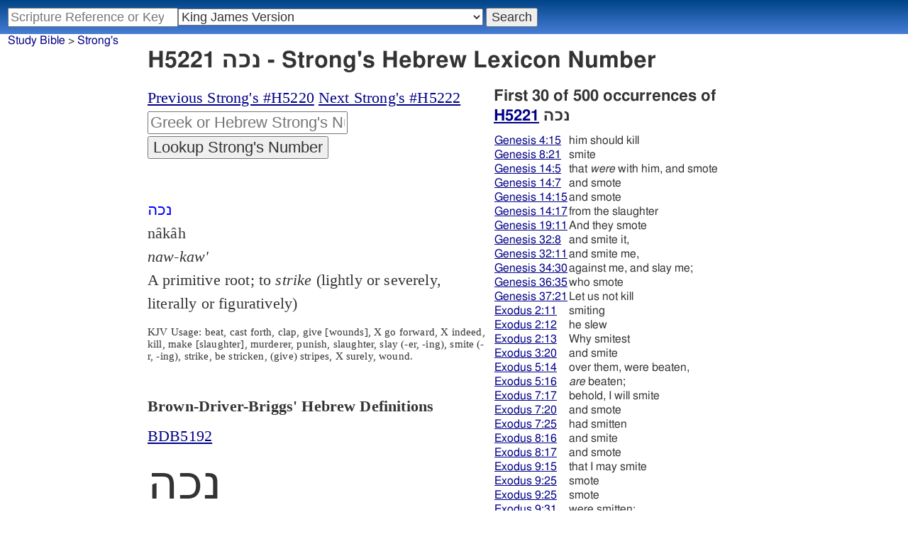

--- FILE ---
content_type: text/html; charset=utf-8
request_url: https://www.studybible.info/strongs/H5221
body_size: 8055
content:
<!DOCTYPE html><html><head><meta http-equiv="Content-Type" content="text/html; charset=UTF-8" /><meta name="Description" content="H5221  &amp;#1504;&amp;#1499;&amp;#1492; na&amp;#770;ka&amp;#770;h naw-kaw&#039; A primitive root; to strike (lightly or severely, literally or figuratively): - beat, cast forth, clap, give [wounds], X go forward, X indeed, kill, make [slaughter], murderer, punish, slaughter, slay (-er, -ing), smite (-r, -ing), strike, be stricken, (give) stripes, X surely, wound.  - Strong's Hebrew Concordance, Dictionary, Lexicon. Numbers" /><title>H5221 נכה - Strong's Hebrew Lexicon</title><style type="text/css">
	a:hover {background-color:yellow;}
		.strongs {color:green;text-decoration:none;}</style><meta name="viewport" content="width=device-width,initial-scale=1" /><link rel="stylesheet" type="text/css" href="/style.css" /><!-- Google tag (gtag.js) -->
<script async src="https://www.googletagmanager.com/gtag/js?id=G-0SR9GHF6RE"></script>
<script>
  window.dataLayer = window.dataLayer || [];
  function gtag(){dataLayer.push(arguments);}
  gtag('js', new Date());

  gtag('config', 'G-0SR9GHF6RE');
</script>
</head><body>
<div id="nav_box"><nav><div id="unified_form" class="navigation_form">
    <form method="post" action="">
      <input style="passage_input" name="query" size="22" type="search" value="" placeholder="Scripture Reference or Keyword" title="Enter a word or a scripture reference" /><select class="version_select_list" title="Bible versions" name="version[]"><optgroup label="Popular Versions"><option value="AKJV">American King James Version</option><option value="ASV">American Standard Version</option><option value="BSB">Berean Standard Bible</option><option value="ERV">English Revised Version</option><option value="KJV" selected="selected">King James Version</option><option value="LEB">Lexham English Bible</option><option value="MSB">Majority Standard Bible</option><option value="WEB">World English Bible</option><option value="YLT">Young's Literal Translation</option></optgroup><optgroup label="Literal Translations"><option value="ACV">A Conservative Version</option><option value="BLB">Berean Literal Bible</option><option value="CLV">Concordant Literal Version</option><option value="Diaglott">Emphatic Diaglott New Testament</option><option value="Godbey">Godbey New Testament</option><option value="LITV">Green's Literal Translation</option><option value="Darby">John Nelson Darby Translation</option><option value="JuliaSmith">Julia Smith Translation</option><option value="MLV">Modern Literal Version</option><option value="Rotherham">Rotherham's Emphasized Bible</option><option value="YLT">Young's Literal Translation</option><option value="ECB">exeGeses Companion Bible</option></optgroup><optgroup label="Interlinears"><option value="ACVI">A Conservative Version Interlinear</option><option value="BIB">Berean Interlinear Bible</option><option value="IGNT">Interlinear Greek New Testament</option><option value="IHOT">Interlinear Hebrew Old Testament</option></optgroup><optgroup label="Easy to Read"><option value="AUV">An Understandable Version</option><option value="BBE">Bible in Basic English</option><option value="ISV">International Standard Version</option><option value="JMNT">Jonathan Mitchell New Testament</option><option value="NSB">New Simplified Bible</option><option value="VIN">Venerably Illuminating Narrative</option><option value="WNT">Weymouth New Testament</option></optgroup><optgroup label="Modernized KJV"><option value="AKJV">American King James Version</option><option value="KJ2000">King James 2000</option><option value="KJC">King James Clarified</option><option value="MKJV">Modern King James Version</option><option value="MSTC">Modern Spelling Tyndale-Coverdale</option><option value="RKJNT">Revised King James New Testament</option><option value="TKJU">Timeless King James Update</option><option value="UKJV">Updated King James Version</option></optgroup><optgroup label="Early Modern English"><option value="Bishops">Bishops Bible</option><option value="DouayRheims">Catholic Douay-Rheims Bible</option><option value="Coverdale">Coverdale's Translation</option><option value="Geneva">Geneva Bible</option><option value="Great">Great Bible</option><option value="Wycliffe">John Wycliffe's Translation</option><option value="Matthew">Matthew Bible</option><option value="WestSaxon1175">West Saxon Gospels, c. 1175</option><option value="WestSaxon990">West Saxon Gospels, c. 990</option><option value="Tyndale">William Tyndale's Translation</option></optgroup><optgroup label="Strong's Numbers"><option value="AKJV_Strongs">American King James Version with Strong's</option><option value="ASV_Strongs">American Standard Version with Strong's</option><option value="ABP_Strongs">Apostolic Bible Polyglot English</option><option value="CKJV_Strongs">Crossword Project KJV with Strong's</option><option value="KJV_Strongs">KJV with Strong's numbers</option><option value="Webster_Strongs">Webster's KJV revision with Strong's</option><option value="WEB_Strongs">World English Bible with Strong's</option><option value="new">a new revision of Webster's translation</option></optgroup><optgroup label="Septuagint"><option value="Brenton">Brenton English Septuagint Translation</option><option value="Brenton_Greek">Brenton Greek Septuagint</option><option value="Thomson">Charles Thomson Translation</option><option value="CAB">Complete Apostle's Bible</option><option value="LXX2012">LXX2012: Septuagint in American English</option><option value="Ottley">R.R. Ottley translation of Isaiah from the LXX</option></optgroup><optgroup label="Greek"><option value="ACVI">A Conservative Version Interlinear</option><option value="ABP_GRK">Apostolic Bible Polyglot Greek</option><option value="BGB">Berean Greek Bible</option><option value="BIB">Berean Interlinear Bible</option><option value="Brenton_Greek">Brenton Greek Septuagint</option><option value="IGNT">Interlinear Greek New Testament</option><option value="Nestle">Nestle Greek New Testament</option><option value="RP">Robinson-Pierpont Byzantine Greek New Testament</option><option value="SBLGNT">SBL Greek New Testament</option><option value="TR">Scrivener's Textus Receptus</option><option value="LXX_WH">Septuagint OT and Westcott-Hort NT</option><option value="Stephanus">Stephanus Greek New Testament 1550</option><option value="Tischendorf">Tischendorf Greek New Testament</option><option value="Tregelles">Tregelles Greek New Testament</option><option value="f35">f35 group of Byzantine manuscripts</option></optgroup><optgroup label="Hebrew"><option value="HOT">Hebrew Old Testament</option><option value="IHOT">Interlinear Hebrew Old Testament</option></optgroup><optgroup label="Latin"><option value="Clementine_Vulgate">Clementine Vulgate</option><option value="Vulgate">Latin Vulgate</option></optgroup><optgroup label="Syriac"><option value="Etheridge">Etheridge's Peschito Syriac NT</option><option value="Lamsa">Lamsa's Aramaic Peshitta NT</option><option value="Murdock">Murdock's Syriac Peshitta NT</option><option value="Peshitta">Syriac Peshitta</option></optgroup><optgroup label="Deutsch"><option value="Luther1545">German 1545 Luther Bible</option><option value="Luther1545_Strongs">German 1545 Luther Bible with Strong's</option><option value="ELB1871">German 1871 Elberfelder Bible</option><option value="ELB1871_Strongs">German 1871 Elberfelder Bible with Strong's</option><option value="ELB1905">German 1905 Elberfelder Bible</option><option value="ELB1905_Strongs">German 1905 Elberfelder Bible with Strong's</option><option value="Luther1912">German 1912 Luther Bible</option><option value="Luther1912_Strongs">German 1912 Luther Bible with Strong's</option></optgroup><optgroup label="Nederlands"><option value="DSV">Dutch Statenvertaling</option><option value="DSV_Strongs">Dutch Statenvertaling with Strong's</option></optgroup><optgroup label="Français"><option value="DarbyFR">French Darby Bible</option><option value="Martin">French Martin Bible</option><option value="Segond">French Traduction de Louis Segond</option><option value="Segond_Strongs">French Traduction de Louis Segond avec Strong's</option><option value="Giguet">Traduction française de la Septante par Giguet</option></optgroup><optgroup label="Español"><option value="JBS">Spanish Jubilee Bible</option><option value="SE">Spanish Las Sagradas Escrituras</option><option value="ReinaValera">Spanish Reina-Valera</option></optgroup><optgroup label="汉语"><option value="CUVS">Chinese Union Version Simplified</option><option value="CUVS_Strongs">Chinese Union Version Simplified with Strong's</option><option value="CUV">Chinese Union Version Traditional</option><option value="CUV_Strongs">Chinese Union Version Traditional with Strong's</option></optgroup><optgroup label="Other English Versions"><option value="ABU">American Bible Union New Testament</option><option value="Anderson">Anderson New Testament</option><option value="Thomson">Charles Thomson Translation</option><option value="Common">Common Edition New Testament</option><option value="CAB">Complete Apostle's Bible</option><option value="Mace">Daniel Mace New Testament</option><option value="EJ2000">English Jubilee 2000</option><option value="Goodspeed">Goodspeed New Testament</option><option value="JPS_ASV_Byz">JPS OT with ASV Byzantine NT</option><option value="Moffatt">James Moffatt New Testament</option><option value="Wesley">John Wesley New Testament</option><option value="KJV_Cambridge">KJV Pure Cambridge Edition</option><option value="Leeser">Leeser Old Testament</option><option value="Living_Oracles">Living Oracles New Testament</option><option value="MNT">Montgomery New Testament</option><option value="NHEB">New Heart English Bible</option><option value="Webster">Noah Webster's KJV revision</option><option value="Noyes">Noyes New Testament</option><option value="RYLT">Revised Young's Literal Translation New Testament</option><option value="Riverside">Riverside New Testament</option><option value="Sawyer">Sawyer New Testament</option><option value="Haweis">Thomas Haweis New Testament</option><option value="Twentieth_Century">Twentieth Century New Testament</option><option value="WPNT">Wilbur Pickering New Testament</option><option value="Whiston">William Whiston New Testament</option><option value="Williams">Williams New Testament</option><option value="Worrell">Worrell New Testament</option><option value="Worsley">Worsley New Testament</option></optgroup><optgroup label="Other Languages"><option value="Albanian">Albanian Bible</option><option value="Amharic">Amharic New Testament</option><option value="Basque">Basque Navarro-Labourdin NT</option><option value="Breton">Breton</option><option value="Croatian">Croatian Bible</option><option value="BKR">Czech Bible Kralicka</option><option value="Danish">Dansk Bibel</option><option value="ArmenianEastern">Eastern Armenian Bible</option><option value="Esperanto">Esperanto Londona Biblio</option><option value="Estonian">Estonian Bible</option><option value="Finnish">Finnish Biblia 1776</option><option value="FinnishPR">Finnish Pyhä Raamattu</option><option value="Georgian">Georgian</option><option value="Haitian">Haitian Creole Bible</option><option value="Hungarian">Hungarian Vizsoly (Karoli) Biblia</option><option value="Indonesian">Indonesian Bahasa Seharihari</option><option value="Italian">Italian Giovanni Diodati Bibbia 1649</option><option value="ItalianRiveduta">Italian Riveduta Bibbia 1927</option><option value="Japanese">Japanese Bungo-yaku/Taisho-kaiyaku</option><option value="Kabyle">Kabyle NT</option><option value="Korean">Korean Bible</option><option value="Latvian">Latvian NT</option><option value="Lithuanian">Lithuanian Bible</option><option value="ManxGaelic">Manx Gaelic</option><option value="Norwegian">Norwegian Det Norsk Bibelselskap</option><option value="PBG">Polska Biblia Gdańska (1881)</option><option value="Portuguese">Portuguese Almeida Atualizada</option><option value="Romanian">Romanian Cornilescu</option><option value="RST">Russian Synodal Translation</option><option value="Arabic">Smith and van Dyck's Arabic Bible</option><option value="Ukrainian">Ukrainian Bible</option><option value="UkrainianNT">Ukrainian NT</option><option value="Bulgarian">Veren's Contemporary Bulgarian Bible</option><option value="Armenian">Western Armenian New Testament</option></optgroup></select>
      <input type="submit" value="Search"/>
    <input name="type" type="text" value="unified" style="display:none;" />
    </form>
</div></nav></div><div id="breadcrumb_box"><nav><div class="site_breadcrumb"><a href="/">Study Bible</a> > <a href="/strongs/">Strong's</a></div></nav></div><div class="strongs_wrap"><header><h1>H5221 נכה - Strong's Hebrew Lexicon Number</h1></header><div class="strongs_maincolumn"><div class="maintext"><nav style="margin-bottom:1em;"><div><a href="/strongs/H5220">Previous Strong's #H5220</a> 
<a href="/strongs/H5222">Next Strong's #H5222</a> 
</div><div>
<form action="" method="post"><div>
<input class="strongs_form" name="strongs" type="text" placeholder="Greek or Hebrew Strong's Number" title="Enter a Strong's number" />
<input type="submit" value="Lookup Strong's Number" />
<input name="type" type="text" value="strongs" style="display:none;" />
</div>
</form></div></nav><section><div><article>
<br /><span style="color:blue;">נכה
<br /></span> nâkâh
<br /><i>naw-kaw'
<br /></i> A primitive root; to <i>strike</i>  (lightly or severely, literally or figuratively)<p class="kjv_usage">KJV Usage:   beat, cast forth, clap, give [wounds], X go forward, X indeed, kill, make [slaughter], murderer, punish, slaughter, slay (-er, -ing), smite (-r, -ing), strike, be stricken, (give) stripes, X surely, wound.</p>
<br />  
</article><article><header><h2>Brown-Driver-Briggs' Hebrew Definitions</h2></header><a href="/BDB/BDB5192">BDB5192</a><br />
<br />
<span style="font-family:Ezra SIL;font-size:3em;">נכה</span><br />
<br /> <span style="white-space:pre-wrap;">	</span><b>1.</b>  to strike, smite, hit, beat, slay, kill    <br /> <span style="white-space:pre-wrap;">	</span> <span style="white-space:pre-wrap;">	</span><b>a.</b>  (Niphal) to be stricken or smitten   <br /> <span style="white-space:pre-wrap;">	</span> <span style="white-space:pre-wrap;">	</span><b>b.</b>  (Pual) to be stricken or smitten   <br /> <span style="white-space:pre-wrap;">	</span> <span style="white-space:pre-wrap;">	</span><b>c.</b>  (Hiphil)    <br /> <span style="white-space:pre-wrap;">	</span> <span style="white-space:pre-wrap;">	</span> <span style="white-space:pre-wrap;">	</span><b>1.</b>  to smite, strike, beat, scourge, clap, applaud, give a thrust   <br /> <span style="white-space:pre-wrap;">	</span> <span style="white-space:pre-wrap;">	</span> <span style="white-space:pre-wrap;">	</span><b>2.</b>  to smite, kill, slay (man or beast)   <br /> <span style="white-space:pre-wrap;">	</span> <span style="white-space:pre-wrap;">	</span> <span style="white-space:pre-wrap;">	</span><b>3.</b>  to smite, attack, attack and destroy, conquer, subjugate,  ravage   <br /> <span style="white-space:pre-wrap;">	</span> <span style="white-space:pre-wrap;">	</span> <span style="white-space:pre-wrap;">	</span><b>4.</b>  to smite, chastise, send judgment upon, punish, destroy    <br /> <span style="white-space:pre-wrap;">	</span> <span style="white-space:pre-wrap;">	</span><b>d.</b>  (Hophal) to be smitten    <br /> <span style="white-space:pre-wrap;">	</span> <span style="white-space:pre-wrap;">	</span> <span style="white-space:pre-wrap;">	</span><b>1.</b>  to receive a blow   <br /> <span style="white-space:pre-wrap;">	</span> <span style="white-space:pre-wrap;">	</span> <span style="white-space:pre-wrap;">	</span><b>2.</b>  to be wounded   <br /> <span style="white-space:pre-wrap;">	</span> <span style="white-space:pre-wrap;">	</span> <span style="white-space:pre-wrap;">	</span><b>3.</b>  to be beaten   <br /> <span style="white-space:pre-wrap;">	</span> <span style="white-space:pre-wrap;">	</span> <span style="white-space:pre-wrap;">	</span><b>4.</b>  to be (fatally) smitten, be killed, be slain   <br /> <span style="white-space:pre-wrap;">	</span> <span style="white-space:pre-wrap;">	</span> <span style="white-space:pre-wrap;">	</span><b>5.</b>  to be attacked and captured   <br /> <span style="white-space:pre-wrap;">	</span> <span style="white-space:pre-wrap;">	</span> <span style="white-space:pre-wrap;">	</span><b>6.</b>  to be smitten (with disease)   <br /> <span style="white-space:pre-wrap;">	</span> <span style="white-space:pre-wrap;">	</span> <span style="white-space:pre-wrap;">	</span><b>7.</b>  to be blighted (of plants)<br />
Origin: a primitive root<br />
TWOT: 1364<br />
Parts of Speech: Verb<br />
</article>
<hr />
<article class="tbesh"><span style="font-size:.85em;" title="Tyndale Brief lexicon of Extended Strongs for Hebrew">TBESH:</span><dl><dt><span class="hebrew">נָכָה</span></dt><dd class="word_def" title="Transliteration">na.khah</dd><dd class="word_def" title="Morphology">H:V</dd><dd class="word_def" title="Gloss">to smite</dd><dd class="word_def">1) to strike, smite, hit, beat, slay, kill<br>1a)(Niphal) to be stricken or smitten<br>1b) (Pual) to be stricken or smitten<br>1c) (Hiphil)<br>1c1) to smite, strike, beat, scourge, clap, applaud, give a thrust<br>1c2) to smite, kill, slay (man or beast)<br>1c3) to smite, attack, attack and destroy, conquer, subjugate, ravage<br>1c4) to smite, chastise, send judgment upon, punish, destroy<br>1d) (Hophal) to be smitten<br>1d1) to receive a blow<br>1d2) to be wounded<br>1d3) to be beaten<br>1d4) to be (fatally) smitten, be killed, be slain<br>1d5) to be attacked and captured<br>1d6) to be smitten (with disease)<br>1d7) to be blighted (of plants)<br>	</dd></dl></article><hr /><h2>View how H5221 נכה is used in the Bible</h2><nav><ul class="strongs_search_presets"><li><a href="/search/KJV_Strongs/H5221">King James Version (KJV) Strong's Concordance H5221</a></li><li><a href="/search/Webster_Strongs/H5221">Revised 1833 Webster Version Strong's Concordance H5221</a></li><li><a href="/search/new/H5221">new revision - Strong's Concordance H5221</a></li><li><a href="/search/IHOT/H5221">Interlinear Hebrew Old Testament Strong's Concordance H5221</a></li></ul></nav></div></section></div></div><div class="strongs_sidecolumn"><h2>First 30 of 500 occurrences of <a href="/concordance/new/H5221">H5221</a> נכה</h2><p><table class="distinct_usage"><tr><td><a href="/new/Genesis%204:15">Genesis 4:15</a></td><td> him should kill</td></tr><tr><td><a href="/new/Genesis%208:21">Genesis 8:21</a></td><td> smite</td></tr><tr><td><a href="/new/Genesis%2014:5">Genesis 14:5</a></td><td> that <i>were</i> with him, and smote</td></tr><tr><td><a href="/new/Genesis%2014:7">Genesis 14:7</a></td><td> and smote</td></tr><tr><td><a href="/new/Genesis%2014:15">Genesis 14:15</a></td><td> and smote</td></tr><tr><td><a href="/new/Genesis%2014:17">Genesis 14:17</a></td><td> from the slaughter</td></tr><tr><td><a href="/new/Genesis%2019:11">Genesis 19:11</a></td><td> And they smote</td></tr><tr><td><a href="/new/Genesis%2032:8">Genesis 32:8</a></td><td> and smite it,</td></tr><tr><td><a href="/new/Genesis%2032:11">Genesis 32:11</a></td><td> and smite me,</td></tr><tr><td><a href="/new/Genesis%2034:30">Genesis 34:30</a></td><td> against me, and slay me;</td></tr><tr><td><a href="/new/Genesis%2036:35">Genesis 36:35</a></td><td> who smote</td></tr><tr><td><a href="/new/Genesis%2037:21">Genesis 37:21</a></td><td> Let us not kill</td></tr><tr><td><a href="/new/Exodus%202:11">Exodus 2:11</a></td><td> smiting</td></tr><tr><td><a href="/new/Exodus%202:12">Exodus 2:12</a></td><td> he slew</td></tr><tr><td><a href="/new/Exodus%202:13">Exodus 2:13</a></td><td> Why smitest</td></tr><tr><td><a href="/new/Exodus%203:20">Exodus 3:20</a></td><td> and smite</td></tr><tr><td><a href="/new/Exodus%205:14">Exodus 5:14</a></td><td> over them, were beaten,</td></tr><tr><td><a href="/new/Exodus%205:16">Exodus 5:16</a></td><td> <i>are</i> beaten;</td></tr><tr><td><a href="/new/Exodus%207:17">Exodus 7:17</a></td><td> behold, I will smite</td></tr><tr><td><a href="/new/Exodus%207:20">Exodus 7:20</a></td><td> and smote</td></tr><tr><td><a href="/new/Exodus%207:25">Exodus 7:25</a></td><td> had smitten</td></tr><tr><td><a href="/new/Exodus%208:16">Exodus 8:16</a></td><td> and smite</td></tr><tr><td><a href="/new/Exodus%208:17">Exodus 8:17</a></td><td> and smote</td></tr><tr><td><a href="/new/Exodus%209:15">Exodus 9:15</a></td><td> that I may smite</td></tr><tr><td><a href="/new/Exodus%209:25">Exodus 9:25</a></td><td> smote</td></tr><tr><td><a href="/new/Exodus%209:25">Exodus 9:25</a></td><td> smote</td></tr><tr><td><a href="/new/Exodus%209:31">Exodus 9:31</a></td><td> were smitten:</td></tr><tr><td><a href="/new/Exodus%209:32">Exodus 9:32</a></td><td> were not smitten:</td></tr><tr><td><a href="/new/Exodus%2012:12">Exodus 12:12</a></td><td> and will smite</td></tr><tr><td><a href="/new/Exodus%2012:13">Exodus 12:13</a></td><td> <i>you</i>, when I smite</td></tr></table></p><h3>Distinct usage</h3><p><table class="distinct_usage"><tr><td>51</td><td> and smote</td></tr><tr><td>46</td><td> smote</td></tr><tr><td>18</td><td> slew</td></tr><tr><td>14</td><td> And they smote</td></tr><tr><td>14</td><td> and slew</td></tr><tr><td>14</td><td> And he smote</td></tr><tr><td>12</td><td> Smite</td></tr><tr><td>10</td><td> and smite</td></tr><tr><td>8</td><td> shall smite</td></tr><tr><td>7</td><td> who smote</td></tr><tr><td>7</td><td> had smitten</td></tr><tr><td>5</td><td> from the slaughter</td></tr><tr><td>5</td><td> he slew</td></tr><tr><td>5</td><td> And they slew</td></tr><tr><td>5</td><td> he smote</td></tr><tr><td>4</td><td> that killeth</td></tr><tr><td>4</td><td> and smitten</td></tr><tr><td>4</td><td> and I will smite</td></tr><tr><td>4</td><td> to smite</td></tr><tr><td>3</td><td> He that smiteth</td></tr><tr><td>3</td><td> to slay</td></tr><tr><td>3</td><td> they smote</td></tr><tr><td>3</td><td> it, and slew</td></tr><tr><td>3</td><td> hath slain</td></tr><tr><td>3</td><td> against him, and smote</td></tr><tr><td>3</td><td> I will smite</td></tr><tr><td>2</td><td> smiting</td></tr><tr><td>2</td><td> and will smite</td></tr><tr><td>2</td><td> And he that killeth</td></tr><tr><td>2</td><td> that I smote</td></tr><tr><td>2</td><td> And if he shall smite</td></tr><tr><td>2</td><td> Whoever killeth</td></tr><tr><td>2</td><td> stripes</td></tr><tr><td>2</td><td> and beat</td></tr><tr><td>2</td><td> and we smote</td></tr><tr><td>2</td><td> that smote</td></tr><tr><td>2</td><td> him, and smote</td></tr><tr><td>2</td><td> had slain</td></tr><tr><td>2</td><td> shall slay</td></tr><tr><td>2</td><td> had given</td></tr><tr><td>2</td><td> And thou shalt smite</td></tr><tr><td>2</td><td> is smitten,</td></tr><tr><td>2</td><td> smitten</td></tr><tr><td>2</td><td> who slew</td></tr><tr><td>2</td><td> he shall smite</td></tr><tr><td>2</td><td> <i>and</i> smite</td></tr><tr><td>2</td><td> and he will smite</td></tr><tr><td>2</td><td> I smote</td></tr><tr><td>2</td><td> and he shall smite</td></tr><tr><td>2</td><td> and shall smite</td></tr><tr><td>2</td><td> it, and smote</td></tr><tr><td>2</td><td> smote,</td></tr><tr><td>1</td><td> him should kill</td></tr><tr><td>1</td><td> that <i>were</i> with him, and smote</td></tr><tr><td>1</td><td> and smite it,</td></tr><tr><td>1</td><td> Let us not kill</td></tr><tr><td>1</td><td> Why smitest</td></tr><tr><td>1</td><td> <i>are</i> beaten;</td></tr><tr><td>1</td><td> behold, I will smite</td></tr><tr><td>1</td><td> were smitten:</td></tr></table></p><h3>Corresponding Greek Words</h3><p>nakhah hi,ho          <a href="/strongs/G3146">G3146</a> mastigoo<br /> nakhah hi,hoph,ni     <a href="/strongs/G4141">G4141</a> plesso<br /> nakhah hi.  <a href="/strongs/G3147">G3147</a>; see <a href="/strongs/G3146">G3146</a> mastizo<br /> nakhah hi.            <a href="/strongs/G1842">G1842</a> ex olethreuo<br /> nakhah hi.              <a href="/strongs/G91">G91</a> adikeo<br /> nakhah hi.             <a href="/strongs/G337">G337</a> an aireo<br /> nakhah hi.             <a href="/strongs/G615">G615</a> apo kteino<br /> nakhah hi.             <a href="/strongs/G622">G622</a> ap ollumi<br /> nakhah hi.             <a href="/strongs/G906">G906</a> ballo<br /> nakhah hi.            <a href="/strongs/G1289">G1289</a> dia speiro<br /> nakhah hi.            <a href="/strongs/G1572">G1572</a> ek kaio<br /> nakhah hi.            <a href="/strongs/G1581">G1581</a> ek kopto<br /> nakhah hi.            <a href="/strongs/G1863">G1863</a> ep ago<br /> nakhah hi.            <a href="/strongs/G2289">G2289</a> thanatoo<br /> nakhah hi.            <a href="/strongs/G2608">G2608</a> kat agnumi<br /> nakhah hi.            <a href="/strongs/G2609">G2609</a> kat ago<br /> nakhah hi.            <a href="/strongs/G2629">G2629</a> kata kopto<br /> nakhah hi.            <a href="/strongs/G2871">G2871</a> kope<br /> nakhah hi.            <a href="/strongs/G2875">G2875</a> kopto<br /> nakhah hi.            <a href="/strongs/G2983">G2983</a> lambano<br /> nakhah hi.            <a href="/strongs/G3164">G3164</a> machomai<br /> nakhah hi.            <a href="/strongs/G3817">G3817</a> paio<br /> nakhah hi.            <a href="/strongs/G3860">G3860</a> para didomi<br /> nakhah hi.            <a href="/strongs/G3960">G3960</a> patasso<br /> nakhah hi.            <a href="/strongs/G4937">G4937</a> sun tribo<br /> nakhah hi.            <a href="/strongs/G5180">G5180</a> tupto<br /> nakhah hi.            <a href="/strongs/G5407">G5407</a> phoneuo<br /> nakhah hoph.          <a href="/strongs/G4098">G4098</a> pipto<br /></p>

<hr /><nav><ul style="margin-top:2em;"><li><a href="http://www.blueletterbible.org/lang/lexicon/lexicon.cfm?Strongs=H5221" rel="nofollow">Gesenius' Lexicon - H5221</a></li></ul></nav><h3>Related words</h3><h3>H5221 </h3><p><details><summary><a href="/strongs/H4347">H4347</a> מכּה    מכּה makkâh  makkeh</summary><article>
<span style="color:blue;">מכּה    מכּה
<br /></span> makkâh  makkeh
<br /><i>mak-kaw',</i>  <i>mak-keh'
<br /></i> (Plural only) from <a class="strongs" href="/strongs/H5221">H5221</a>; a <i>blow</i>  (in <a href="/2 Chronicles 2:10" class="reference" title="2 Chronicles 2:10">2 Chronicles 2:10</a>, of the flail); by implication a <i>wound</i>; figuratively <i>carnage</i>, also <i>pestilence</i><p class="kjv_usage">KJV Usage:   beaten, blow, plague, slaughter, smote, X sore, stripe, stroke, wound ([-ed]).</p>
<br />  
</article></details></p><p><details><summary><a href="/strongs/H5222">H5222</a> נכה nêkeh</summary><article>
<span style="color:blue;">נכה
<br /></span> nêkeh
<br /><i>nay-keh'
<br /></i> From <a class="strongs" href="/strongs/H5221">H5221</a>; a <i>smiter</i>, that is, (figuratively) <i>traducer</i><p class="kjv_usage">KJV Usage:   abject.</p>
<br />  
</article></details></p></div></div><div style="clear:both;"><aside><nav><div style="font-size:x-small;margin-top:2em;">Strong's Greek and Hebrew Dictionary and TVM Definitions provided by <a href="https://web.archive.org/web/20160315215339/http://e-sword-users.org/users/node/3929" rel="nofollow">e-sword-users.net</a><br />Brown-Driver-Briggs definitions extracted from BDB module from <a href="http://www.theword.gr/" rel="nofollow">theword.gr</a><br />TBESH - Tyndale Brief lexicon of Extended Strongs for Hebrew - <a href="https://tyndalehouse.com/" rel="nofollow">Tyndale House, Cambridge</a> <a href="https://www.stepbible.org/" rel="nofollow">STEP Bible</a> CC BY-NC 4.0. <a href="https://tyndale.github.io/STEPBible-Data/" rel="nofollow">Source</a></div></nav></aside></div><br /><footer><div class="toc"><ul><li><a href="/">Study Bible</a></li><li><a href="https://ask.studybible.info/">Questions and Answers</a></li><li><a href="/strongs/">Strong's Concordance</a></li><li><a href="/version/">Bible Versions</a></li><li><a href="/thompson-chain/" title="Thompson-Chain References">Thompson-Chain</a></li><li><a href="/berry/" title="Berry's NT Synonyms">Berry's</a></li><li><a href="/trench/" title="Trench's NT Synonyms">Trench's</a></li><li><a href="/vines/" title="Vine's Expository Dictionary of NT Words">Vine's</a></li><li><a href="/interlinear/">Apostolic Bible</a></li></ul></div></footer>
</body>
</html>